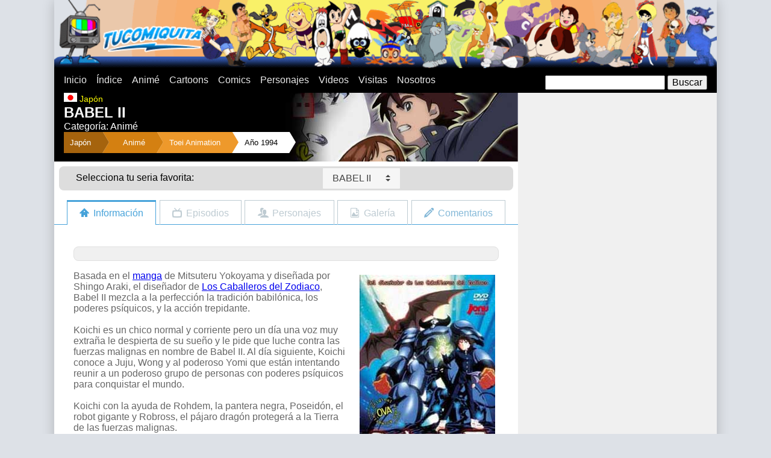

--- FILE ---
content_type: text/html
request_url: https://www.tucomiquita.com/anime/babel_ii.asp
body_size: 12028
content:
<!DOCTYPE html>
<html lang="es">
    <meta charset="utf-8"/>
<link rel="stylesheet" type="text/css" href="/css/styles.css?v1"/>
<link rel="stylesheet" type="text/css" href="/js/vendor/select/select-theme-default.css"/>
<script src="/js/vendor/jquery-1.8.1.js"></script>
<script src="/js/vendor/select/select.js"></script>
<script>
(adsbygoogle = window.adsbygoogle || []).push({
  google_ad_client: "ca-pub-2252635635275281",
  enable_page_level_ads: true
});
</script>

<!-- Google tag (gtag.js) -->
<script async src="https://www.googletagmanager.com/gtag/js?id=G-72DVSDYN55"></script>
<script>
  window.dataLayer = window.dataLayer || [];
  function gtag(){dataLayer.push(arguments);}
  gtag('js', new Date());

  gtag('config', 'G-72DVSDYN55');
</script>

    <meta name="Description" content="Basada en el manga de Mitsuteru Yokoyama y diseñada por Shingo Araki.">
    <title>BABEL II</title>
    <style>@media (min-width:640px) { .fondo_top { background-image:url(/infografias/334/top.jpg); background-position:right top; background-repeat:no-repeat; } }</style>
  </head>
  <body class="desarrollo0">
    <div id="main" class="grupo no-padding">
    <div id="fb-root"></div>
<script async defer crossorigin="anonymous" src="https://connect.facebook.net/es_LA/sdk.js#xfbml=1&version=v3.3&appId=162414090460326&autoLogAppEvents=1"></script>
<header>
  <div class="grupo no-padding">
    <div class="caja top"><a href="/"><img src="/img/top.png"/></a></div>
  </div>
  <nav>
    <div class="grupo no-padding">
      <div class="caja movil-30 tablet-60">
        <div id="mostrar-menu">Menu</div>
        <ul class="menu">
          <li class="menu__item"><a href="/" class="menu__link">Inicio</a></li>
          <li class="menu__item"><a href="/indice/" class="menu__link">Índice</a></li>
          <li class="menu__item"><a href="/anime/" class="menu__link">Animé</a></li>
          <li class="menu__item"><a href="/cartoon/" class="menu__link">Cartoons</a></li>
          <li class="menu__item"><a href="/comic/" class="menu__link">Comics</a></li>
          <li class="menu__item"><a href="/indice/personajes/" class="menu__link">Personajes</a></li>
          <li class="menu__item"><a href="/indice/videos/" class="menu__link">Videos</a></li>
          <li class="menu__item"><a href="/visitas/" class="menu__link">Visitas</a></li>
          <li class="menu__item"><a href="/nosotros/" class="menu__link">Nosotros</a></li>
        </ul>
      </div>
      <div class="caja movil-70 tablet-40">
        <div id="busqueda">
          <form action="/busqueda/" method="get">
            <input type="text" name="q" size="20"/>
            <input type="submit" value="Buscar" name=""/>
          </form>
        </div>
      </div>
    </div>
  </nav>
</header>
      <section id="contenido">
        <div class="grupo">
          <div class="caja no-padding web-70">
            <div class="contenido_top fondo_top"><img src="/img/banderas/japon.gif" class="contenido_top__bandera">
              <h3>Japón</h3>
              <h1>BABEL II</h1>
              <h2>Categoría: Animé</h2>
              <ul class="breadcrumb desde-tablet">
                <li><a href='/indice/japon/'>Japón</a>"></li>
                
                <li><a href="/anime/">Animé</a></li>
                <li><a href="/productoras/toei-animation.asp">Toei Animation</a></li>
                <li><a href="/indice/1990/">Año 1994</a></li>
                
              </ul>
            </div>
            <div class="grupo menu_nav tablet-tabla">
	<div class="caja tablet-1-3 centrar-contenido">
		<span>Selecciona tu seria favorita:</span>
	</div>
	<div class="caja tablet-2-3 centrar-contenido">
		<form name="categorias" id="categorias">
			<select id="select_categorias" class="hero-select">
			<option value="/cartoon/101_dalmatas.asp">101 DALMATAS, LOS</option><option value="/cartoon/2_perros_estupidos.asp">2 PERROS ESTUPIDOS</option><option value="/anime/3x3_eyes.asp">3X3 OJOS</option><option value="/comic/4_fantasticos_1961.asp">4 FANTASTICOS, LOS</option><option value="/cartoon/4_fantasticos.asp">4 FANTASTICOS, LOS (1967)</option><option value="/cartoon/4_fantasticos_1978.asp">4 FANTASTICOS, LOS (1978)</option><option value="/cartoon/4_fantasticos_1994.asp">4 FANTASTICOS, LOS (1994)</option><option value="/cartoon/4_fantasticos_2006.asp">4 FANTASTICOS, LOS (2006)</option><option value="/anime/ad_police.asp">A. D. POLICE</option><option value="/cartoon/ah_monstruos.asp">AAAHH, MONSTRUOS</option><option value="/cartoon/abbott_costello.asp">ABBOTT & COSTELLO</option><option value="/anime/abeja_maya.asp">ABEJA MAYA, LA</option><option value="/comic/abril_mayo_junio.asp">ABRIL, MAYO Y JUNIO</option><option value="/cartoon/ahi_viene_cascarrabias.asp">AHI VIENE CASCARRABIAS</option><option value="/anime/airbats.asp">AIRBATS</option><option value="/anime/akira.asp">AKIRA</option><option value="/cartoon/al_falfa_granjero.asp">AL FALFA EL GRANJERO</option><option value="/cartoon/al_falfa_granjero_1931.asp">AL FALFA EL GRANJERO (1931)</option><option value="/cartoon/aladdin.asp">ALADDIN</option><option value="/cartoon/aladdin-regreso-jafar.asp">ALADDIN 2: EL REGRESO DE JAFAR</option><option value="/cartoon/aladdin-rey-ladrones.asp">ALADDIN 3: EL REY DE LOS LADRONES</option><option value="/cartoon/albondiga_espaguetti.asp">ALBONDIGA Y ESPAGUETTI</option><option value="/cartoon/alf.asp">ALF</option><option value="/anime/alicia_pais_maravillas.asp">ALICIA EN EL PAIS DE LAS MARAVILLAS</option><option value="/anime/alita_angel_fuego.asp">ALITA - ANGEL DE COMBATE</option><option value="/cartoon/alvin_show.asp">ALVIN Y LAS ARDILLAS</option><option value="/cartoon/alvin_ardillas.asp">ALVIN Y LAS ARDILLAS (1983)</option><option value="/cartoon/amazing_chan_and_the_chan_chan.asp">AMAZING CHAN</option><option value="/anime/ana_peliroja.asp">ANA LA PELIROJA</option><option value="/anime/angel_cop.asp">ANGEL COP</option><option value="/anime/angel_flores.asp">ANGEL LA NIÑA DE LAS FLORES</option><option value="/cartoon/animaniacs.asp">ANIMANIACS</option><option value="/cartoon/aquaman.asp">AQUAMAN</option><option value="/anime/arbegas.asp">ARBEGAS</option><option value="/cartoon/arcoiris_rainbow_brite.asp">ARCOIRIS RAINBOW BRITE</option><option value="/cartoon/archie_amigos.asp">ARCHIE Y SUS AMIGOS</option><option value="/cartoon/ardilla_loca.asp">ARDILLA LOCA, LA</option><option value="/cartoon/ardilla_slappy.asp">ARDILLA SLAPPY, LA</option><option value="/anime/as_espacio.asp">AS DEL ESPACIO, EL</option><option value="/cartoon/ases_peligro.asp">ASES DEL PELIGRO, LOS</option><option value="/comic/asterix.asp">ASTERIX</option><option value="/anime/astro_boy_astroboy.asp">ASTRO BOY</option><option value="/cartoon/astro_perros_espaciales.asp">ASTRO Y LOS PERROS ESPACIALES</option><option value="/anime/astroganger.asp">ASTROGANGER</option><option value="/anime/b39_tx.asp">B&#39;TX</option><option value="/anime/babel_ii.asp">BABEL II</option><option value="/anime/babil_junior.asp">BABIL JUNIOR</option><option value="/cartoon/badtz-maru.asp">BADTZ-MARU</option><option value="/cartoon/baggy_pants.asp">BAGGY PANTS</option><option value="/anime/baldios_guerreros_espacio.asp">BALDIOS, LOS GUERREROS DEL ESPACIO</option><option value="/cartoon/bambi.asp">BAMBI</option><option value="/cartoon/banana_splits.asp">BANANA SPLITS, LOS</option><option value="/cartoon/bananaman.asp">BANANAMAN</option><option value="/cartoon/banjo.asp">BANJO</option><option value="/cartoon/barbapapa.asp">BARBAPAPA</option><option value="/cartoon/barkleys.asp">BARKLEYS, LOS</option><option value="/comic/barney_google.asp">BARNEY GOOGLE</option><option value="/comic/bartman.asp">BARTMAN</option><option value="/cartoon/batfink.asp">BATFINK</option><option value="/cartoon/batman.asp">BATMAN Y ROBIN</option><option value="/cartoon/beatles.asp">BEATLES, LOS</option><option value="/anime/belfy_lillibit.asp">BELFY Y LILLIBIT</option><option value="/anime/bell_sebastian.asp">BELL Y SEBASTIAN</option><option value="/cartoon/benito_cecilio.asp">BENITO Y CECILIO</option><option value="/cartoon/bernardo_bianca_rescatadores.asp">BERNARDO Y BIANCA</option><option value="/cartoon/beto_recluta.asp">BETO EL RECLUTA</option><option value="/cartoon/betty_boop.asp">BETTY BOOP</option><option value="/cartoon/betty_fea_toons.asp">BETTY TOONS</option><option value="/anime/beyblade.asp">BEYBLADE</option><option value="/cartoon/birdman.asp">BIRDMAN</option><option value="/anime/black_magic_m-66.asp">BLACK MAGIC M-66</option><option value="/cartoon/blackstar.asp">BLACKSTAR</option><option value="/anime/blue_noah.asp">BLUE NOAH</option><option value="/anime/blue_seed.asp">BLUE SEED</option><option value="/cartoon/bob_esponja.asp">BOB ESPONJA</option><option value="/cartoon/botones_mindy.asp">BOTONES & MINDY</option><option value="/anime/bounty_dog.asp">BOUNTY DOG</option><option value="/cartoon/bruja_tonta.asp">BRUJA TONTA, LA</option><option value="/anime/bryger.asp">BRYGER</option><option value="/anime/bubblegum_crash.asp">BUBBLEGUM CRASH</option><option value="/comic/buck_rogers_siglo_25.asp">BUCK ROGERS</option><option value="/cartoon/bucky_ohare.asp">BUCKY O&#39;HARE</option><option value="/cartoon/buford.asp">BUFORD</option><option value="/cartoon/bugs_bunny.asp">BUGS BUNNY</option><option value="/anime/bumboo_bunbuu_boumbo_bumpety_boo.asp">BUMBOO</option><option value="/anime/burn_upw.asp">BURN-UPW</option><option value="/cartoon/butch_cassidy.asp">BUTCH CASSIDY</option><option value="/anime/caballeros_kodai.asp">CABALLEROS DE KODAI</option><option value="/anime/caballeros_zodiaco.asp">CABALLEROS DEL ZODIACO</option><option value="/cartoon/calabozos_dragones.asp">CALABOZOS Y DRAGONES</option><option value="/anime/calendar_man.asp">CALENDAR MAN</option><option value="/anime/calimero.asp">CALIMERO</option><option value="/anime/campeones.asp">CAMPEONES</option><option value="/cartoon/cancion_sur.asp">CANCION DEL SUR</option><option value="/anime/candy_candy.asp">CANDY CANDY</option><option value="/anime/cantemos_juntos.asp">CANTEMOS JUNTOS</option><option value="/cartoon/canuto_canito.asp">CANUTO Y CANITO</option><option value="/comic/capitan_america.asp">CAPITAN AMERICA</option><option value="/cartoon/capitan_cavernicola.asp">CAPITAN CAVERNICOLA</option><option value="/anime/capitan_centella.asp">CAPITAN CENTELLA</option><option value="/anime/capitan_futuro.asp">CAPITAN FUTURO</option><option value="/anime/capitan_gorilla.asp">CAPITAN GORILLA</option><option value="/anime/capitan_harlock.asp">CAPITAN HARLOCK</option><option value="/cartoon/capitan_planeta.asp">CAPITAN PLANETA</option><option value="/comic/capitan_pilluelos.asp">CAPITAN Y LOS PILLUELOS, EL</option><option value="/cartoon/carrera_autos_locos.asp">CARRERA DE LOS AUTOS LOCOS, LA</option><option value="/cartoon/casa_dibujos_drawn_together.asp">CASA DE LOS DIBUJOS, LA</option><option value="/cartoon/catdog.asp">CATDOG</option><option value="/cartoon/cazador.asp">CAZADOR, EL</option><option value="/cartoon/ghostbusters.asp">CAZAFANTASMAS, LOS</option><option value="/cartoon/verdaderos_cazafantasmas.asp">CAZAFANTASMAS, LOS VERDADEROS</option><option value="/cartoon/centuriones.asp">CENTURIONES, LOS</option><option value="/comic/cepillin.asp">CEPILLIN</option><option value="/comic/circulo_justiciero.asp">CIRCULO JUSTICIERO</option><option value="/cartoon/clarabella.asp">CLARABELLA</option><option value="/cartoon/clue-club.asp">CLUE CLUB</option><option value="/cartoon/carcacha_destartalada.asp">COHETE DESTARTALADO, EL</option><option value="/cartoon/colmillo.asp">COLMILLO</option><option value="/cartoon/comic_strip.asp">COMIC STRIP</option><option value="/anime/conan_del_futuro.asp">CONAN, EL NIÑO DEL FUTURO</option><option value="/comic/condorito.asp">CONDORITO</option><option value="/cartoon/cool_mc_cool.asp">COOL MC.COOL</option><option value="/cartoon/coraje_perro_cobarde.asp">CORAJE, EL PERRO COBARDE</option><option value="/anime/corazon.asp">CORAZON</option><option value="/cartoon/correcaminos.asp">CORRECAMINOS, EL</option><option value="/cartoon/cubo_rubik.asp">CUBO RUBIK</option><option value="/cartoon/chicas_superpoderosas.asp">CHICAS SUPERPODEROSAS, LAS</option><option value="/cartoon/beverly_hills_teens.asp">CHICOS DE BEVERLY HILLS, LOS</option><option value="/cartoon/chip_dale.asp">CHIP & DALE</option><option value="/anime/ufo_dai_apolon.asp">DAI APOLON</option><option value="/comic/daisy.asp">DAISY</option><option value="/cartoon/dama_vagabundo.asp">DAMA Y EL VAGABUNDO, LA</option><option value="/cartoon/defensores_tierra.asp">DEFENSORES DE LA TIERRA, LOS</option><option value="/cartoon/taz.asp">DEMONIO DE TASMANIA, EL</option><option value="/cartoon/denver_ultimo_dinosaurio.asp">DENVER EL ULTIMO DINOSAURIO</option><option value="/comic/diablo.asp">DIABLO</option><option value="/cartoon/dias-felices.asp">DÍAS FELICES, LOS</option><option value="/cartoon/dinamita.asp">DINAMITA</option><option value="/cartoon/dino_riders.asp">DINO RIDERS</option><option value="/cartoon/dinoplativolos.asp">DINOPLATIVOLOS</option><option value="/anime/dolphin_ouji.asp">DOLPHIN OUJI</option><option value="/cartoon/don_gato_pandilla.asp">DON GATO Y SU PANDILLA</option><option value="/cartoon/don_quijote_mancha.asp">DON QUIJOTE DE LA MANCHA</option><option value="/cartoon/huddles.asp">DONDE ESTA HUDDLES</option><option value="/anime/zen.asp">DR. ZEN</option><option value="/anime/zen_1967.asp">DR. ZEN (1967)</option><option value="/anime/dragon_ball.asp">DRAGON BALL</option><option value="/anime/dragon_ball_gt.asp">DRAGON BALL GT</option><option value="/anime/dragon_ball_z.asp">DRAGON BALL Z</option><option value="/cartoon/dragon_tobias.asp">DRAGON TOBIAS, EL</option><option value="/cartoon/droids.asp">DROIDS</option><option value="/cartoon/droopy.asp">DROOPY</option><option value="/cartoon/duck_dodgers.asp">DUCK DODGERS</option><option value="/cartoon/dudley_bueno_policia_montada.asp">DUDLEY BUENO</option><option value="/cartoon/dumbo.asp">DUMBO</option><option value="/cartoon/einstone.asp">EINSTONE</option><option value="/cartoon/elmer_fudd.asp">ELMER GRUÑON</option><option value="/anime/enmascarado_espacial.asp">ENMASCARADO ESPACIAL, EL</option><option value="/cartoon/erase_una_vez_espacio.asp">ERASE UNA VEZ EL ESPACIO</option><option value="/cartoon/erase_una_vez_hombre.asp">ERASE UNA VEZ EL HOMBRE</option><option value="/cartoon/es_el_lobo.asp">ES EL LOBO</option><option value="/anime/escaflowne.asp">ESCAFLOWNE</option><option value="/anime/escuadron_thunderbirds_2086.asp">ESCUADRON 2086</option><option value="/cartoon/escuadron_diabolico_atrapen_palomo.asp">ESCUADRÓN DIABÓLICO, EL</option><option value="/cartoon/espartaco_sol_bajo_mar.asp">ESPARTACO Y EL SOL BAJO EL MAR</option><option value="/cartoon/ewoks.asp">EWOKS</option><option value="/anime/fabulas_bosque_verde.asp">FABULAS DEL BOSQUE VERDE</option><option value="/cartoon/familia_addams.asp">FAMILIA ADDAMS, LA</option><option value="/cartoon/familia_telerin.asp">FAMILIA TELERIN, LA</option><option value="/cartoon/fantasia.asp">FANTASIA</option><option value="/cartoon/fantasma-galope.asp">FANTASMA AL GALOPE, EL</option><option value="/cartoon/fantasma_espacio.asp">FANTASMA DEL ESPACIO, EL</option><option value="/cartoon/fantasma_revoltoso.asp">FANTASMA REVOLTOSO, EL</option><option value="/comic/fantasma.asp">FANTASMA, EL</option><option value="/anime/fantasmagorico.asp">FANTASMAGORICO</option><option value="/anime/festival_robots.asp">FESTIVAL DE LOS ROBOTS</option><option value="/comic/flash.asp">FLASH</option><option value="/cartoon/flash_gordon.asp">FLASH GORDON</option><option value="/comic/flecha_verde.asp">FLECHA VERDE</option><option value="/cartoon/frankenstein_jr.asp">FRANKENSTEIN JR.</option><option value="/cartoon/fresita.asp">FRESITA</option><option value="/cartoon/fuera_tintero.asp">FUERA DEL TINTERO</option><option value="/anime/fuerza_g_batalla_planetas_phoenix.asp">FUERZA G</option><option value="/cartoon/fuerza_joven.asp">FUERZA JOVEN</option><option value="/anime/fullmetal_alchemist.asp">FULLMETAL ALCHEMIST</option><option value="/cartoon/funny_company.asp">FUNNY COMPANY</option><option value="/cartoon/gijoe.asp">G.I. JOE</option><option value="/anime/galactico.asp">GALACTICO, EL</option><option value="/cartoon/gallo_claudio.asp">GALLO CLAUDIO, EL</option><option value="/cartoon/garfield.asp">GARFIELD Y SUS AMIGOS</option><option value="/cartoon/gasparin.asp">GASPARIN</option><option value="/cartoon/gasparin_angeles.asp">GASPARIN Y LOS ANGELES</option><option value="/cartoon/gasparin_nuevo_show.asp">GASPARIN, NUEVO SHOW</option><option value="/cartoon/gata_loca_ignacio.asp">GATA LOCA E IGNACIO, LA</option><option value="/cartoon/gatedraticos_ritmo.asp">GATEDRATICOS DEL RITMO, LOS</option><option value="/anime/gato_con_botas.asp">GATO CON BOTAS, EL</option><option value="/cartoon/gato_felix.asp">GATO FELIX, EL</option><option value="/cartoon/gato_valeroso_raton_miedoso.asp">GATO VALEROSO Y EL RATON MENUDO, EL</option><option value="/cartoon/george_junior.asp">GEORGE & JUNIOR</option><option value="/cartoon/george_selva.asp">GEORGE DE LA SELVA</option><option value="/cartoon/gerald_mcboing_boing.asp">GERALD MCBOING-BOING</option><option value="/anime/gigi.asp">GIGI</option><option value="/anime/gladiador.asp">GLADIADOR, EL</option><option value="/cartoon/super_globetrotters.asp">GLOBETROTTERS, LOS SUPER</option><option value="/cartoon/gobots.asp">GOBOTS</option><option value="/cartoon/godzilla.asp">GODZILLA</option><option value="/cartoon/goober.asp">GOOBER</option><option value="/cartoon/goofy_tribilin.asp">GOOFY</option><option value="/cartoon/laurel_hardy.asp">GORDO Y EL FLACO, EL</option><option value="/anime/grand_prix.asp">GRAND PRIX</option><option value="/cartoon/grupo_increible_drak_pack.asp">GRUPO INCREIBLE, EL</option><option value="/anime/guardianes_galaxia.asp">GUARDIANES DE LA GALAXIA, LOS</option><option value="/cartoon/gulliver.asp">GULLIVER, LOS VIAJES DE</option><option value="/cartoon/harlem_globetrotters.asp">HARLEM GLOBETROTTERS</option><option value="/cartoon/heathcliff.asp">HEATHCLIFF</option><option value="/anime/heidi.asp">HEIDI</option><option value="/cartoon/hello_kitty.asp">HELLO KITTY</option><option value="/anime/hellsing.asp">HELLSING</option><option value="/cartoon/he-man.asp">HE-MAN</option><option value="/cartoon/hercules.asp">HERCULES</option><option value="/cartoon/hercules_disney.asp">HERCULES (1997)</option><option value="/cartoon/herculoides.asp">HERCULOIDES, LOS</option><option value="/cartoon/herman_katnip.asp">HERMAN Y KATNIP</option><option value="/cartoon/hey_es_el_rey.asp">HEY, ES EL REY</option><option value="/comic/hijitus.asp">HIJITUS</option><option value="/cartoon/histeria.asp">HISTERIA</option><option value="/cartoon/hombre_arana_spiderman.asp">HOMBRE ARAÑA, EL</option><option value="/anime/hombre_par.asp">HOMBRE PAR, EL</option><option value="/cartoon/hombre_plastico.asp">HOMBRE PLASTICO, EL</option><option value="/anime/honey_honey.asp">HONEY HONEY</option><option value="/cartoon/hong_kong_phooey.asp">HONG KONG PHOOEY</option><option value="/comic/horacio.asp">HORACIO</option><option value="/cartoon/hormiga_atomica.asp">HORMIGA ATOMICA, LA</option><option value="/cartoon/hormiga_oso_hormiguero.asp">HORMIGA Y EL OSO HORMIGUERO, LA</option><option value="/cartoon/huckleberry_hound.asp">HUCKLEBERRY HOUND</option><option value="/comic/hugo_paco_luis.asp">HUGO, PACO Y LUIS</option><option value="/cartoon/increible_hulk.asp">HULK, EL INCREIBLE</option><option value="/comic/ibon_marley.asp">IBON MARLEY</option><option value="/cartoon/imposibles.asp">IMPOSIBLES, LOS</option><option value="/cartoon/inspector_ardilla.asp">INSPECTOR ARDILLA, EL</option><option value="/comic/inspector_cirilez.asp">INSPECTOR CIRILEZ</option><option value="/cartoon/inspector_gadget.asp">INSPECTOR GADGET, EL</option><option value="/cartoon/intrepido_volador.asp">INTREPIDO VOLADOR, EL</option><option value="/anime/ironman_28.asp">IRONMAN 28</option><option value="/anime/isabel_paris.asp">ISABEL DE PARIS</option><option value="/anime/jackie_nuca.asp">JACKIE & NUCA</option><option value="/cartoon/cinco_jackson.asp">JACKSON 5IVE, LOS</option><option value="/cartoon/jana_selva.asp">JANA DE LA SELVA</option><option value="/cartoon/jeannie.asp">JEANNIE</option><option value="/comic/jefe_ohara.asp">JEFE O&#39;HARA</option><option value="/cartoon/jem.asp">JEM</option><option value="/anime/capitan_jet_marte.asp">JET MARTE</option><option value="/anime/jinete_sable.asp">JINETE SABLE, EL</option><option value="/cartoon/jonny_bravo.asp">JOHNNY BRAVO</option><option value="/cartoon/johnny_cypher.asp">JOHNNY CYPHER</option><option value="/cartoon/jonny_quest.asp">JONNY QUEST</option><option value="/cartoon/jorobado_de_notre_dame_disney.asp">JOROBADO DE NOTRE DAME, EL</option><option value="/anime/jose_miel_abejita_hutch.asp">JOSE MIEL</option><option value="/anime/josefina_ballenita.asp">JOSEFINA LA BALLENITA</option><option value="/cartoon/jossie_gatimelodicas.asp">JOSIE Y SUS GATIMELODICAS</option><option value="/comic/kaliman.asp">KALIMAN</option><option value="/cartoon/karate_kat.asp">KARATE KAT</option><option value="/cartoon/karate_kid.asp">KARATE KID</option><option value="/cartoon/katie_kaboom_ka-boom.asp">KATIE KA-BOOM</option><option value="/cartoon/kidd_video.asp">KIDD VIDEO</option><option value="/cartoon/kikiri_boo.asp">KIKIRI BOO</option><option value="/anime/kimba_leon_blanco.asp">KIMBA, EL LEON BLANCO</option><option value="/cartoon/king_kong.asp">KING KONG</option><option value="/anime/kum_kum_cavernicola.asp">KUM-KUM EL CAVERNICOLA</option><option value="/cartoon/kwicky_koala.asp">KWICKY KOALA</option><option value="/cartoon/labortorio_dexter.asp">LABORATORIO DE DEXTER, EL</option><option value="/anime/lady_oscar.asp">LADY OSCAR</option><option value="/cartoon/lagarto_juancho.asp">LAGARTO JUANCHO, EL</option><option value="/anime/lalabel.asp">LALABEL</option><option value="/cartoon/lassie.asp">LASSIE</option><option value="/cartoon/leon_melquiades.asp">LEON MELQUIADES, EL</option><option value="/cartoon/leoncio_triston.asp">LEONCIO Y TRISTON</option><option value="/cartoon/lindo_pulgoso.asp">LINDO PULGOSO</option><option value="/comic/linterna_verde.asp">LINTERNA VERDE</option><option value="/cartoon/lobo_blitz.asp">LOBO BLITZ, EL</option><option value="/cartoon/lobo_hokey.asp">LOBO HOKEY, EL</option><option value="/cartoon/locademia_policia.asp">LOCA ACADEMIA DE POLICIA</option><option value="/cartoon/lolek_bolek.asp">LOLEK Y BOLEK</option><option value="/cartoon/loopy_de_loop.asp">LOOPY DE LOOP</option><option value="/cartoon/lucky_luke.asp">LUCKY LUKE</option><option value="/cartoon/llanero_solitario.asp">LLANERO SOLITARIO, EL</option><option value="/cartoon/mask.asp">M.A.S.K.</option><option value="/comic/mafalda.asp">MAFALDA</option><option value="/anime/bruja_meg.asp">MAGGIE LA BRUJITA</option><option value="/cartoon/mago_oz.asp">MAGO DE OZ, EL</option><option value="/cartoon/maguila_gorila.asp">MAGUILA GORILA</option><option value="/anime/mako_sirena_enamorada.asp">MAKO, LA SIRENA ENAMORADA</option><option value="/cartoon/mandibulin.asp">MANDIBULIN</option><option value="/cartoon/maquina_chuito.asp">MAQUINA DE CHUITO, LA</option><option value="/cartoon/mi_marciano_favorito.asp">MARCIANOS FAVORITOS, MIS</option><option value="/anime/marco.asp">MARCO</option><option value="/anime/marino_patrulla_oceanica.asp">MARINO Y LA PATRULLA OCEANICA</option><option value="/cartoon/marsupilami.asp">MARSUPILAMI</option><option value="/anime/mazinger_z.asp">MAZINGER Z</option><option value="/anime/gran_mazinger.asp">MAZINGER, GRAN</option><option value="/anime/megaman.asp">MEGAMAN</option><option value="/cartoon/meteogro.asp">METEOGRO Y LOS NIÑONAUTAS DEL ESPACIO</option><option value="/anime/meteoro.asp">METEORO</option><option value="/cartoon/rocket_robin_hood.asp">METEORO ROBIN HOOD</option><option value="/cartoon/mi_pequeno_pony.asp">MI PEQUEÑO PONY</option><option value="/cartoon/mickey_mouse.asp">MICKEY MOUSE</option><option value="/cartoon/micro_aventuras.asp">MICRO AVENTURAS</option><option value="/cartoon/microman_yukk.asp">MICROMAN Y YUKK</option><option value="/cartoon/mightor.asp">MIGHTOR, EL PODEROSO</option><option value="/cartoon/minerva_mink.asp">MINERVA MINK</option><option value="/cartoon/campamento_mini_monstruo.asp">MINI MONSTRUO, LOS</option><option value="/cartoon/minnie_mouse.asp">MINNIE MOUSE</option><option value="/cartoon/mister_magoo.asp">MISTER MAGOO</option><option value="/cartoon/moby_dick.asp">MOBY DICK</option><option value="/cartoon/mole.asp">MOLE, LA</option><option value="/cartoon/mona_vampira.asp">MONA LA VAMPIRA</option><option value="/cartoon/monstruo_milton.asp">MONSTRUO MILTON, EL</option><option value="/cartoon/motoraton_autogato.asp">MOTORATON Y AUTOGATO</option><option value="/cartoon/motorratones_marte.asp">MOTORRATONES DE MARTE, LOS</option><option value="/cartoon/mr_t.asp">MR. T</option><option value="/comic/mujer_maravilla.asp">MUJER MARAVILLA</option><option value="/anime/mujercitas.asp">MUJERCITAS</option><option value="/anime/neon_gensis_evangelion.asp">NEON GENSIS EVANGELION</option><option value="/anime/ninja_kamui_fugitivo.asp">NINJA KAMUI</option><option value="/anime/octavo_hombre.asp">OCTAVO HOMBRE, EL</option><option value="/cartoon/ositos_carinositos.asp">OSITOS CARIÑOSITOS, LOS</option><option value="/cartoon/oso_barney.asp">OSO BARNEY, EL</option><option value="/cartoon/oso_fumarola.asp">OSO FUMAROLA, EL</option><option value="/cartoon/oso_yogi.asp">OSO YOGI, EL</option><option value="/cartoon/osos_montaneses.asp">OSOS MONTAÑESES, LOS</option><option value="/cartoon/ovideo.asp">OVIDEO</option><option value="/cartoon/oye_arnold.asp">OYE, ARNOLD</option><option value="/cartoon/pajaro_loco.asp">PAJARO LOCO, EL</option><option value="/comic/palmas_magicas_buda_yulai.asp">PALMAS MAGICAS DE BUDA, LAS</option><option value="/cartoon/pantera_rosa.asp">PANTERA ROSA, LA</option><option value="/cartoon/pato_donald.asp">PATO DONALD, EL</option><option value="/cartoon/pato_lucas.asp">PATO LUCAS, EL</option><option value="/cartoon/conde_patula.asp">PATULA, EL CONDE</option><option value="/cartoon/peabody_sherman.asp">PEABODY Y SHERMAN</option><option value="/anime/peline.asp">PELINE</option><option value="/cartoon/peligros_penelope.asp">PENELOPE, LOS PELIGROS DE</option><option value="/cartoon/pepe_le_pew.asp">PEPÉ LE PEW</option><option value="/cartoon/pepe_potamo.asp">PEPE POTAMO</option><option value="/comic/lulu.asp">PEQUEÑA LULU, LA</option><option value="/anime/samurai.asp">PEQUEÑO SAMURAI, EL</option><option value="/cartoon/picapiedras.asp">PICAPIEDRAS, LOS</option><option value="/cartoon/pitufos.asp">PITUFOS, LOS</option><option value="/cartoon/jinks_pixie_dixie.asp">PIXIE, DIXIE Y EL SEÑOR JINKS</option><option value="/cartoon/pluk_naufrago_espacio.asp">PLUK: NAUFRAGO DEL ESPACIO</option><option value="/cartoon/popeye_marino.asp">POPEYE, EL MARINO</option><option value="/cartoon/porky.asp">PORKY</option><option value="/anime/princesa_caballero.asp">PRINCESA CABALLERO, LA</option><option value="/anime/principe_planeta.asp">PRINCIPE PLANETA, EL</option><option value="/anime/principito.asp">PRINCIPITO, EL</option><option value="/anime/pucca.asp">PUCCA</option><option value="/cartoon/pulpo_manotas.asp">PULPO MANOTAS, EL</option><option value="/cartoon/quacula.asp">QUACULA</option><option value="/cartoon/roger_rabbit.asp">QUIEN ENGAÑO A ROGER RABBIT</option><option value="/cartoon/ranas_barrio.asp">RANAS DEL BARRIO, LAS</option><option value="/anime/ranita_demetan.asp">RANITA DEMETAN, LA</option><option value="/anime/ranma.asp">RANMA ½</option><option value="/cartoon/regreso_futuro.asp">REGRESO AL FUTURO</option><option value="/anime/remi.asp">REMI EL NIÑO DE NADIE</option><option value="/cartoon/ren_stimpy.asp">REN & STIMPY</option><option value="/anime/rey_arturo.asp">REY ARTURO, EL</option><option value="/cartoon/rey_leonardo.asp">REY LEONARDO, EL</option><option value="/cartoon/rico_mcpato.asp">RICO MCPATO</option><option value="/anime/robotech.asp">ROBOTECH</option><option value="/cartoon/rocky_bullwinkle.asp">ROCKY & BULLWINKLE</option><option value="/cartoon/roger_ramjet.asp">ROGER RAMJET</option><option value="/cartoon/roma-risa.asp">ROMA ME DA RISA</option><option value="/cartoon/ruedas_magicas.asp">RUEDAS MAGICAS</option><option value="/anime/sabrina.asp">SABRINA Y SUS AMIGOS</option><option value="/cartoon/sabrina.asp">SABRINA, LA BRUJA ADOLESCENTE</option><option value="/anime/sailor_moon.asp">SAILOR MOON</option><option value="/anime/sakura_card_captor.asp">SAKURA CARD CAPTOR</option><option value="/cartoon/saludos_amigos.asp">SALUDOS AMIGOS</option><option value="/anime/sally_bruja_princesa.asp">SALLY, LA PRINCESA</option><option value="/anime/sam_rey_judo.asp">SAM, EL REY DEL JUDO</option><option value="/anime/sandybell.asp">SANDYBELL</option><option value="/anime/sawamura.asp">SAWAMURA</option><option value="/cartoon/scooby_doo.asp">SCOOBY-DOO</option><option value="/cartoon/secundaria_galactica_galaxy_high_school.asp">SECUNDARIA GALACTICA</option><option value="/cartoon/shazam_capitan_marvel.asp">SHAZAM</option><option value="/cartoon/shazzan.asp">SHAZZAN</option><option value="/cartoon/she-ra.asp">SHE-RA</option><option value="/cartoon/silverhawks.asp">SILVERHAWKS</option><option value="/cartoon/silvestre_piolin.asp">SILVESTRE Y PIOLÍN</option><option value="/cartoon/simbad.asp">SIMBAD</option><option value="/cartoon/simiolon_listolin.asp">SIMIOLON Y LISTOLIN</option><option value="/cartoon/simpsons.asp">SIMPSONS, LOS</option><option value="/anime/slam_dunk.asp">SLAM DUNK</option><option value="/anime/slayers.asp">SLAYERS</option><option value="/cartoon/snoopy.asp">SNOOPY</option><option value="/cartoon/snorks.asp">SNORKS, LOS</option><option value="/anime/sombrita.asp">SOMBRITA</option><option value="/cartoon/south_park.asp">SOUTH PARK</option><option value="/cartoon/spike.asp">SPIKE</option><option value="/cartoon/spunky_tadpole.asp">SPUNKY Y TADPOLE</option><option value="/anime/super_agente_cobra.asp">SUPER AGENTE COBRA, EL</option><option value="/cartoon/super_fisgon_despistado.asp">SUPER FISGÓN Y DESPISTADO</option><option value="/anime/supermagnetron.asp">SUPER MAGNETRON</option><option value="/cartoon/super_pollo.asp">SUPER POLLO</option><option value="/cartoon/super_raton.asp">SUPER RATON</option><option value="/cartoon/speed_buggy.asp">SUPER VELOZ BUGGY BUGGY, EL</option><option value="/cartoon/super_vip_mini_vip.asp">SUPER VIP Y MINI VIP</option><option value="/cartoon/superamigos.asp">SUPERAMIGOS</option><option value="/cartoon/reto_superamigos.asp">SUPERAMIGOS, EL RETO DE LOS</option><option value="/comic/superboy.asp">SUPERBOY</option><option value="/comic/superman.asp">SUPERMAN</option><option value="/comic/superpato.asp">SUPERPATO</option><option value="/cartoon/superperro_underdog.asp">SUPERPERRO</option><option value="/cartoon/supersonicos.asp">SUPERSONICOS, LOS</option><option value="/cartoon/tapon_lopez.asp">TAPON LOPEZ</option><option value="/comic/tapon_luisa.asp">TAPON Y LUISA</option><option value="/cartoon/tarzan.asp">TARZAN</option><option value="/cartoon/tennessee_tuxedo.asp">TENNESSEE TUXEDO</option><option value="/comic/thor.asp">THOR, EL PODEROSO</option><option value="/cartoon/thornberrys.asp">THORNBERRYS, LOS</option><option value="/cartoon/thundercats.asp">THUNDERCATS, LOS</option><option value="/cartoon/tigres_mar.asp">TIGRES DEL MAR, LOS</option><option value="/cartoon/timon_pumbaa.asp">TIMON Y PUMBAA</option><option value="/comic/tintin.asp">TINTIN</option><option value="/cartoon/tiny_toon.asp">TINY TOON</option><option value="/cartoon/tiroloco_macgraw.asp">TIRO LOCO MACGRAW</option><option value="/cartoon/tom_jerry.asp">TOM & JERRY</option><option value="/cartoon/tom_jerry_1931.asp">TOM & JERRY (1931)</option><option value="/cartoon/tom_rueda_loca.asp">TOM RUEDA LOCA</option><option value="/cartoon/tom_terrific.asp">TOM TERRIFIC</option><option value="/anime/topo_gigio.asp">TOPO GIGIO, EL</option><option value="/cartoon/tortuga_dartanan.asp">TORTUGA DARTAÑAN, LA</option><option value="/cartoon/tortugas_ninja.asp">TORTUGAS NINJA, LAS</option><option value="/cartoon/tortuguita.asp">TORTUGUITA, LA</option><option value="/anime/transformers_trans_formers.asp">TRANSFORMERS, LOS</option><option value="/cartoon/tres_caballeros.asp">TRES CABALLEROS, LOS</option><option value="/cartoon/tres_chiflados_roboticos.asp">TRES CHIFLADOS ROBOTICOS, LOS</option><option value="/cartoon/tres_chiflados.asp">TRES CHIFLADOS, LOS</option><option value="/cartoon/tres_mosqueteros.asp">TRES MOSQUETEROS, LOS</option><option value="/cartoon/trio_galaxia.asp">TRÍO GALAXIA</option><option value="/anime/triton.asp">TRITON</option><option value="/cartoon/trollkins.asp">TROLLKINS, LOS</option><option value="/comic/trucutu.asp">TRUCUTU</option><option value="/cartoon/turbo_teen.asp">TURBO-TEEN</option><option value="/cartoon/urracas_parlanchinas.asp">URRACAS PARLANCHINAS, LAS</option><option value="/cartoon/vaca_pollito.asp">VACA Y POLLITO</option><option value="/cartoon/valle_dinosaurios.asp">VALLE DE LOS DINOSAURIOS, EL</option><option value="/cartoon/vampiros_habana.asp">VAMPIROS EN LA HABANA</option><option value="/cartoon/mas_vampiros_habana.asp">VAMPIROS EN LA HABANA, MAS</option><option value="/anime/vengador.asp">VENGADOR, EL</option><option value="/cartoon/viaje-centro-tierra.asp">VIAJE AL CENTRO DE LA TIERRA</option><option value="/cartoon/visionarios_visionaries.asp">VISIONARIOS, LOS</option><option value="/cartoon/viva_bravo_hurra.asp">VIVA, BRAVO Y HURRA</option><option value="/anime/voltron.asp">VOLTRON</option><option value="/anime/voltron_leones.asp">VOLTRON LEONES</option><option value="/cartoon/vuelo_dragones.asp">VUELO DE LOS DRAGONES, EL</option><option value="/cartoon/vuelta_mundo_79_dias.asp">VUELTA AL MUNDO EN 79 DIAS, LA</option><option value="/cartoon/winnie_pooh.asp">WINNIE POOH</option><option value="/cartoon/wuzzles.asp">WUZZLES, LOS</option><option value="/cartoon/yakky_doodle.asp">YAKKY DOODLE</option><option value="/cartoon/yogi_carrerea_espacial.asp">YOGI, LA CARREREA ESPACIAL DE</option><option value="/cartoon/zorro.asp">ZORRO, EL</option>
			</select>
		</form>
	</div>
</div>
<div id="tabs" class="tabs">
    <nav>
      <ul>        

        
        <li class="tab-current"><a href="babel_ii.asp" class="icon-info"><span>Información</span></a></li>
        
        <li><a class="icon-episodios"><span>Episodios</span></a></li>
        
        <li><a class="icon-personajes"><span>Personajes</span></a></li>
        
        <li><a class="icon-galeria"><span>Galería</span></a></li>
        
        <li class="tab-active"><a href="babel_ii_mensajes.asp" class="icon-comentarios"><span>Comentarios</span></a></li>
        


      </ul>
    </nav>
</div>
            <div class="contenido__titulos"></div>
            <div class="contenido__texto">
              <div class="imagen right"><img src="/infografias/334/image0.jpg" alt="BABEL II" title="BABEL II"></div>
              Basada en el <a href="babil_junior.asp">manga</a> de Mitsuteru Yokoyama y diseñada por Shingo Araki, el diseñador de <a href="caballeros_zodiaco.asp">Los Caballeros del Zodiaco</a>, Babel II mezcla a la perfección la tradición babilónica, los poderes psíquicos, y la acción trepidante. <br><br>Koichi es un chico normal y corriente pero un día una voz muy extraña le despierta de su sueño y le pide que luche contra las fuerzas malignas en nombre de Babel II. Al día siguiente, Koichi conoce a Juju, Wong y al poderoso Yomi que están intentando reunir a un poderoso grupo de personas con poderes psíquicos para conquistar el mundo.<br><br>Koichi con la ayuda de Rohdem, la pantera negra, Poseidón, el robot gigante y Robross, el pájaro dragón protegerá a la Tierra de las fuerzas malignas.
            </div>
            <div class="banner">
              <aside>
	<div class="banner-contenido-1 no-padding">
		<script async src="//pagead2.googlesyndication.com/pagead/js/adsbygoogle.js"></script>
		<!-- Banner Movil -->
		<style type="text/css">
		.adslot_1 { width: 320px; height: 100px; }
		@media (min-width:500px) { .adslot_1 { width: 468px; height: 60px; } }
		@media (min-width:800px) { .adslot_1 { width: 728px; height: 90px; } }
		</style>
		<ins class="adsbygoogle adslot_1"
		    style="display:inline-block;"
		    data-ad-client="ca-pub-2252635635275281"
		    data-ad-slot="9118419852"></ins>
		<script async src="//pagead2.googlesyndication.com/pagead/js/adsbygoogle.js"></script>
		<script>(adsbygoogle = window.adsbygoogle || []).push({});</script>
	</div>
</aside>
            </div>
          </div>
          <div class="caja no-padding web-30 centrar-contenido">
          <aside>
<div id="lado">
	<div class="grupo">
		<div class="caja no-padding desde-web banner-contenido-1">
	    <script async src="//pagead2.googlesyndication.com/pagead/js/adsbygoogle.js"></script>
	    <!-- Banner 300x250 -->
	    <ins class="adsbygoogle"
	         style="display:inline-block;width:300px;height:250px"
	         data-ad-client="ca-pub-2252635635275281"
	         data-ad-slot="2816190252"></ins>
	    <script>
	    (adsbygoogle = window.adsbygoogle || []).push({});
	    </script>
		</div>
	</div>

    <div id="facebook-box">
      <iframe src="//www.facebook.com/plugins/likebox.php?href=https%3A%2F%2Fwww.facebook.com%2Fbleesty&amp;height=258&amp;colorscheme=light&amp;show_faces=true&amp;header=false&amp;stream=false&amp;show_border=false&amp;appId=162414090460326" scrolling="no" frameborder="0" align="center" style="border:none; overflow:hidden; width:100%; height:230px;" allowTransparency="true"></iframe>
    </div>

    <!--div id="facebook-box">
      <div class="fb-page" data-href="https://www.facebook.com/Lucio-Rodentia-1137444163311341/" data-tabs="" data-width="" data-height="" data-small-header="false" data-adapt-container-width="true" data-hide-cover="false" data-show-facepile="true"><blockquote cite="https://www.facebook.com/Lucio-Rodentia-1137444163311341/" class="fb-xfbml-parse-ignore"><a href="https://www.facebook.com/Lucio-Rodentia-1137444163311341/">Lucio Rodentia</a></blockquote></div>
    </div-->
	
	<div class="grupo">
		<div class="caja no-padding desde-web banner-contenido-1">
		<script async src="//pagead2.googlesyndication.com/pagead/js/adsbygoogle.js"></script>
		<!-- Banner 300x600 Lateral -->
		<ins class="adsbygoogle"
		     style="display:inline-block;width:300px;height:600px"
		     data-ad-client="ca-pub-2252635635275281"
		     data-ad-slot="2385398655"></ins>
		<script>
		(adsbygoogle = window.adsbygoogle || []).push({});
		</script>
		</div>
	</div>
</div>
</aside>
<aside id="banners-main">
  <div class="banners" id="banner-1">
  <script async src="//pagead2.googlesyndication.com/pagead/js/adsbygoogle.js"></script>
  <ins class="adsbygoogle"
       style="display:inline-block;width:300px;height:250px"
       data-ad-client="ca-pub-2252635635275281"
       data-ad-slot="2816190252"></ins>
  <script>
  (adsbygoogle = window.adsbygoogle || []).push({});
  </script>
  </div>


  <div class="banners" id="banner-2">
  <script async src="//pagead2.googlesyndication.com/pagead/js/adsbygoogle.js"></script>
  <ins class="adsbygoogle"
       style="display:inline-block;width:300px;height:250px"
       data-ad-client="ca-pub-2252635635275281"
       data-ad-slot="2816190252"></ins>
  <script>
  (adsbygoogle = window.adsbygoogle || []).push({});
  </script>
  </div>
</aside>
          </div>
        </div>
      </section>
      <footer id="footer">
        <nav>
  <ul>
  	<li><a href="/">Inicio</a> | </li>
  	<li><a href="/indice/">Índice</a> | </li>
  	<li><a href="/anime/">Animé</a> | </li>
    <li><a href="/cartoon/">Cartoon</a> | </li>
    <li><a href="/comic/">Comics</a> | </li>
    <li><a href="/indice/personajes/">Personajes</a> | </li>
    <li><a href="/indice/videos/">Videos</a> | </li>
    <li><a href="/visitas/">Libro de visitas</a> | </li>
    <li><a href="/">Nosotros</a></li>
  </ul>

	<p>1998 - 2026 - TuComiquita.com - Comics.com.ve</p>
	<p>Todos los personajes, nombres, títulos y símbolos relacionados son marcas registradas de y © de sus respectivas Productoras y Autores.</p>
	<p>Salvo que se indique lo contrario, el contenido de este sitio es bajo una licencia <a href="http://creativecommons.org/licenses/by/3.0/es/" target="_blank">Creative Commons Attribution 3.0 License</a></p>
	
	<a href="http://creativecommons.org/licenses/by/3.0/es/" target="_blank"><img src="/img/cc.png"></a>
</nav><script src="/js/main.js"></script>
      </footer>
    </div>
  <script defer src="https://static.cloudflareinsights.com/beacon.min.js/vcd15cbe7772f49c399c6a5babf22c1241717689176015" integrity="sha512-ZpsOmlRQV6y907TI0dKBHq9Md29nnaEIPlkf84rnaERnq6zvWvPUqr2ft8M1aS28oN72PdrCzSjY4U6VaAw1EQ==" data-cf-beacon='{"version":"2024.11.0","token":"32f2d48d8f6f4faca7aae7832de35de9","r":1,"server_timing":{"name":{"cfCacheStatus":true,"cfEdge":true,"cfExtPri":true,"cfL4":true,"cfOrigin":true,"cfSpeedBrain":true},"location_startswith":null}}' crossorigin="anonymous"></script>
</body>
</html>

--- FILE ---
content_type: text/html; charset=utf-8
request_url: https://www.google.com/recaptcha/api2/aframe
body_size: 267
content:
<!DOCTYPE HTML><html><head><meta http-equiv="content-type" content="text/html; charset=UTF-8"></head><body><script nonce="81T4Wy1LXmkQzrvLqnrg7g">/** Anti-fraud and anti-abuse applications only. See google.com/recaptcha */ try{var clients={'sodar':'https://pagead2.googlesyndication.com/pagead/sodar?'};window.addEventListener("message",function(a){try{if(a.source===window.parent){var b=JSON.parse(a.data);var c=clients[b['id']];if(c){var d=document.createElement('img');d.src=c+b['params']+'&rc='+(localStorage.getItem("rc::a")?sessionStorage.getItem("rc::b"):"");window.document.body.appendChild(d);sessionStorage.setItem("rc::e",parseInt(sessionStorage.getItem("rc::e")||0)+1);localStorage.setItem("rc::h",'1769387090625');}}}catch(b){}});window.parent.postMessage("_grecaptcha_ready", "*");}catch(b){}</script></body></html>

--- FILE ---
content_type: application/javascript
request_url: https://www.tucomiquita.com/js/main.js
body_size: 722
content:
//#### MENU
$(function(){
	$('#mostrar-menu').on('click', function(){
		$(this).next().slideToggle();
	})
});


// MENU DE PÁGINAS
(function() {
  var currentThemeClassName, init, setupHeroSelect, setupThemeSelect;

  init = function() {
    setupHeroSelect();
    return setupThemeSelect();
  };

  setupHeroSelect = function() {
    return new Select({
      el: $('.hero-select')[0],
      alignToHighlighted: 'always'
    });
  };

  currentThemeClassName = void 0;

  setupThemeSelect = function() {
    var $select, $showcase, select;
    $showcase = $('#themeShowcase');
    $select = $('.themes-select');
    currentThemeClassName = $select.val();
    select = new Select({
      el: $select[0],
      className: currentThemeClassName,
      alignToHighlighted: 'always'
    });
    return $select.on('change', function() {
      var newClassName;
      newClassName = $select.val();
      $([select.drop, select.target, $showcase[0]]).removeClass(currentThemeClassName).addClass(newClassName);
      return currentThemeClassName = newClassName;
    });
  };

  $(init);

}).call(this);


$(document).ready(function() {
    $('select.selector').change(function(){
        $.ajax({
                type: 'POST',
                //url: 'Change-status.php',
                data: {selectFieldValue: $('select.selector').val(), projectId: $('input[name$="projectId"]').val()},
                dataType: 'html'
         });
    });
});

// MENU DE PÁGINAS ONCHANGE
$("#select_categorias").change(function(){
	location.href = $( "#select_categorias option:selected" ).val();
});

//$(document).ready(function() {
	let pathname = window.location.pathname;
  pathname = pathname.toLowerCase();
  pathname = pathname.replace("_episodios","");
  pathname = pathname.replace("_personajes","");
  pathname = pathname.replace("_fotografias","");
  pathname = pathname.replace("_mensajes","");
  $('#select_categorias option[value="'+ pathname +'"]').attr("selected", "selected");
//});

//#### BANNERS DE PUBLICIDAD
var $nav = $('#banners-main');
var $navTop = $nav.offset().top;
var pegarNav = function() {
  
  var $scrollTop = $(window).scrollTop();
  var div_ancho = $("#banners-main").width();
  $('#banner-1').css({ 'width': +div_ancho+'px'});

  if ($scrollTop >= $navTop) {
    $nav.addClass('banner-main')
  } else {
    $nav.removeClass('banner-main')
  }
}

$(window).on('scroll',pegarNav);